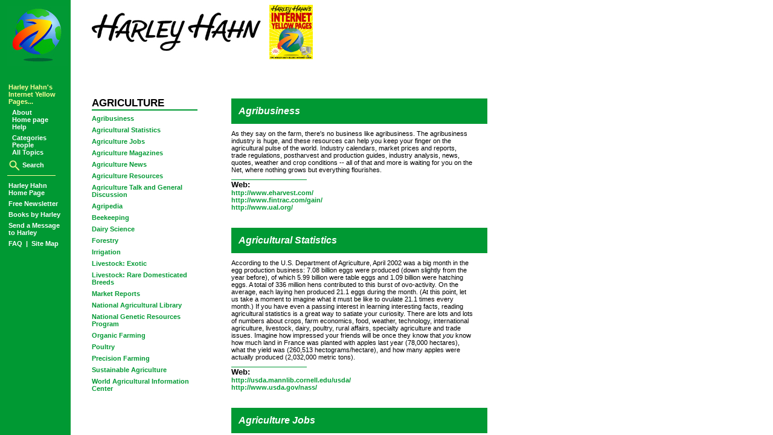

--- FILE ---
content_type: text/html; charset=UTF-8
request_url: https://www.harley.com/yp/categories/agriculture/index.html
body_size: 1426
content:
<!doctype html>

<!-- Harley Hahn's Web Site -->
<!-- Copyright 2023, Harley Hahn -->

<!-- Harley Hahn's Internet Yellow Pages: items file -->
<!-- Sunday, July 24, 2005 2:55:14 PM -->

<!-- Agriculture -->
  <html>

<!-- Head -->
  <head>
    
<!-- Includes: Harley Hahn Web site tracking via Google Analytics -->
<!-- Tuesday, July 04, 2023 12:22 PM -->
  <script async src="https://www.googletagmanager.com/gtag/js?id=G-PDP83MZ7VX"></script>
  <script>
    window.dataLayer = window.dataLayer || [];
    function gtag(){dataLayer.push(arguments);}
    gtag('js', new Date());
    gtag('config', 'G-PDP83MZ7VX');
  </script>
    <title>Harley Hahn's Internet Yellow Pages</title>
  </head>

<!-- Category screen frames-->
  <frameset cols="140,*" border="0" frameborder="no">
    <frame name="left" marginheight="10" marginwidth="12" src="../../left.html" />
    <frameset rows="150,*" border="0" frameborder="no">
      <frame name="top" marginheight="8" marginwidth="12" src="../../top.html" />
      <frameset cols="220,*" border="5" frameborder="no">
        <frame name="titles" src="./titles.html" marginheight="10" marginwidth="12" scrolling="auto" />
        <frame name="items" src="./items.html" marginheight="10" marginwidth="20" scrolling="auto" />
      </frameset>
    </frameset>
  </frameset>

<!-- End of page -->
  </html>

<!-- Harley Hahn's Web Site -->
<!-- Copyright 2005, Harley Hahn -->


--- FILE ---
content_type: text/html; charset=UTF-8
request_url: https://www.harley.com/yp/left.html
body_size: 4492
content:
<!doctype html>

<!-- Harley Hahn's Web Site -->
<!-- Copyright 2010, Harley Hahn -->

<!-- Harley Hahn's Internet Yellow Pages: category screen, left frame -->
<!-- Sunday, June 20, 2010 12:00 PM -->
  <html>

<!-- Head -->
  <head>
    
<!-- Includes: Harley Hahn Web site tracking via Google Analytics -->
<!-- Tuesday, July 04, 2023 12:22 PM -->
  <script async src="https://www.googletagmanager.com/gtag/js?id=G-PDP83MZ7VX"></script>
  <script>
    window.dataLayer = window.dataLayer || [];
    function gtag(){dataLayer.push(arguments);}
    gtag('js', new Date());
    gtag('config', 'G-PDP83MZ7VX');
  </script>
    <title>Harley Hahn's Internet Yellow Pages</title>
    <link href="https://www.harley.com/stylesheets/yp.css" rel="stylesheet" type="text/css" />
  </head>

<!-- Start of body -->
  <body>

<!-- Display the Unisphere -->
  <table class="banner"
    border="0"
    cellspacing="0"
    cellpadding="0"
    width="100">
    <tr>
      <td>
        <a href="https://www.harley.com/sitemap.html" target="_top">
          <img src="https://www.harley.com/global-images/banner-sphere.jpg"
            border="0"
            height="100"
            width="100" /></a>
      </td>
    </tr>
  </table>

<!-- Navigation shortcuts -->
  <!-- YP Navigation shortcuts -->
<!-- Last update: Friday, July 05, 2024 3:14 PM -->

<!-- Harley Hahn's Internet Yellow Pages shortcuts -->

  <p class="margin-description-text" style="margin-top: 24px">
      Harley Hahn's<br />Internet Yellow<br />Pages...
  </p>

  <p class="margin-shortcut-text">
    <span class="margin-link-indented">
      <a href="https://www.harley.com/yp/about.html" style="color: white" target="_top">
        About</a>
    </span>
    <br />
    <span class="margin-link-indented">
      <a href="https://www.harley.com/yp/home.html" style="color: white" target="_top">
        Home page</a>
    </span>
    <br />
    <span class="margin-link-indented">
      <a href="https://www.harley.com/yp/help.html" style="color: white" target="_top">
        Help</a>
    </span>
  </p>

  <p class="margin-shortcut-text">
    <span class="margin-link-indented">
      <a href="https://www.harley.com/yp/categories.html" style="color: white" target="_top">
        Categories</a>
    </span>
    <br />
    <span class="margin-link-indented">
      <a href="https://www.harley.com/yp/people.html" style="color: white" target="_top">
        People</a>
    </span>
    <br />
    <span class="margin-link-indented">
      <a href="https://www.harley.com/yp/topics.html" style="color: white" target="_top">
        All Topics</a>
    </span>
    <br />
  </p>

<!-- Search -->
  <p class="margin-shortcut-text" style="vertical-align: middle">
    <a class="margin-shortcut-link" style="color: white" target="_top"
      href="https://www.harley.com/yp/search.html">
        <img src="https://www.harley.com/yp/images/search-icon.png" height border="0" height="20" width="20" style="vertical-align:middle;" />
         Search
      </a>
  </p>

  <hr class="margin-divider" />

<!-- Harley Hahn Home Page -->
  <p class="margin-shortcut-text">
    <a class="margin-shortcut-link" style="color: white" target="_top"
      href="https://www.harley.com/">
      Harley Hahn<br />Home Page</a>
  </p>

<!-- Newsletter -->
  <p class="margin-shortcut-text">
    <a class="margin-shortcut-link" style="color: white" target="_top"
      href="https://www.harley.com/newsletter/signup.html">
      Free Newsletter
      </a>
  </p>

<!-- Books -->
  <p class="margin-shortcut-text">
    <a class="margin-shortcut-link" style="color: white" target="_top"
      href="https://www.harley.com/books/index.html">
      Books by Harley
      </a>
  </p>

<!-- Send a message to Harley -->
  <p class="margin-shortcut-text">
    <a class="margin-shortcut-link" style="color: white" target="_top"
      href="https://www.harley.com/send-message/index.html">
      Send a Message<br />to Harley
      </a>
  </p>

<!-- Site map / FAQ -->
  <p class="margin-shortcut-text">
    <a class="margin-shortcut-link" style="color: white" target="_top"
      href="https://www.harley.com/faq/index.html">
      FAQ
      </a>
    &nbsp;|&nbsp;
    <a class="margin-shortcut-link" style="color: white" target="_top"
      href="https://www.harley.com/sitemap.html">
      Site Map
      </a>
  </p>


<!-- End of body -->
  </body>

<!-- End of page -->
  </html>

<!-- Harley Hahn's Web Site -->
<!-- Copyright 2010, Harley Hahn -->


--- FILE ---
content_type: text/html; charset=UTF-8
request_url: https://www.harley.com/yp/top.html
body_size: 1682
content:
<!doctype html>

<!-- Harley Hahn's Web Site -->
<!-- Copyright 2024, Harley Hahn -->

<!-- Harley Hahn's Internet Yellow Pages: category screen, top frame -->
<!-- Wednesday, July 03, 2024 11:35 PM -->
  <html>

<!-- Head -->
  <head>
    
<!-- Includes: Harley Hahn Web site tracking via Google Analytics -->
<!-- Tuesday, July 04, 2023 12:22 PM -->
  <script async src="https://www.googletagmanager.com/gtag/js?id=G-PDP83MZ7VX"></script>
  <script>
    window.dataLayer = window.dataLayer || [];
    function gtag(){dataLayer.push(arguments);}
    gtag('js', new Date());
    gtag('config', 'G-PDP83MZ7VX');
  </script>
    <title>Harley Hahn's Internet Yellow Pages</title>
    <link href="https://www.harley.com/stylesheets/yp-top.css" rel="stylesheet" type="text/css" />
  </head>

<!-- Start of body -->
  <body>

<!-- Signature + cover -->
  <table class="banner"
    border="0"
    cellspacing="0"
    cellpadding="0">
    <tr>
      <td align="center">
        <a class="image" href="https://www.harley.com/" target="_top">
          <img class="banner-signature"
            src="https://www.harley.com/global-images/banner-sig.jpg"
            border="0"
            height="63"
            width="280" /></a>
      </td>
      <td align="center" width="100">
        <a class="image" href="https://www.harley.com/yp/home.html" target="_top">
          <img src="https://www.harley.com/books/images/ypgeneric.gif"
            border="0"
            height="90"
            width="72" /></a>
      </td>
    </tr>
  </table>

<!-- End of body -->
  </body>

<!-- End of page -->
  </html>

<!-- Harley Hahn's Web Site -->
<!-- Copyright 2025, Harley Hahn -->


--- FILE ---
content_type: text/html; charset=UTF-8
request_url: https://www.harley.com/yp/categories/agriculture/titles.html
body_size: 3484
content:
<!doctype html>

<!-- Harley Hahn's Web Site -->
<!-- Copyright 2023, Harley Hahn -->

<!-- Harley Hahn's Internet Yellow Pages: titles file -->
<!-- Sunday, July 24, 2005 2:55:14 PM -->

<!-- Agriculture -->
  <html>

<!-- Head -->
  <head>
    
<!-- Includes: Harley Hahn Web site tracking via Google Analytics -->
<!-- Tuesday, July 04, 2023 12:22 PM -->
  <script async src="https://www.googletagmanager.com/gtag/js?id=G-PDP83MZ7VX"></script>
  <script>
    window.dataLayer = window.dataLayer || [];
    function gtag(){dataLayer.push(arguments);}
    gtag('js', new Date());
    gtag('config', 'G-PDP83MZ7VX');
  </script>
    <title>Agriculture</title>
    <link href="https://www.harley.com/stylesheets/yp-titles.css" rel="stylesheet" type="text/css" />
  </head>
  <script language="javascript">
  <!--
  if (top == self) self.location.href = "index.html";
  // -->
  </script>

<!-- Start of body -->
  <body>

<!-- Category name -->
  <p class="category-name">
    AGRICULTURE
  </p>
  <hr class="divider" />

<!-- Ad: Google -->
  
<!-- Titles -->
  <p class="title"><a href="items.html#AGRIBUSINESS" target="items">Agribusiness</a></p>
  <p class="title"><a href="items.html#AGRICULTURALSTATISTICS" target="items">Agricultural Statistics</a></p>
  <p class="title"><a href="items.html#AGRICULTUREJOBS" target="items">Agriculture Jobs</a></p>
  <p class="title"><a href="items.html#AGRICULTUREMAGAZINES" target="items">Agriculture Magazines</a></p>
  <p class="title"><a href="items.html#AGRICULTURENEWS" target="items">Agriculture News</a></p>
  <p class="title"><a href="items.html#AGRICULTURERESOURCES" target="items">Agriculture Resources</a></p>
  <p class="title"><a href="items.html#AGRICULTURETALKANDGENERALDISCUSSION" target="items">Agriculture Talk and General Discussion</a></p>
  <p class="title"><a href="items.html#AGRIPEDIA" target="items">Agripedia</a></p>
  <p class="title"><a href="items.html#BEEKEEPING" target="items">Beekeeping</a></p>
  <p class="title"><a href="items.html#DAIRYSCIENCE" target="items">Dairy Science</a></p>
  <p class="title"><a href="items.html#FORESTRY" target="items">Forestry</a></p>
  <p class="title"><a href="items.html#IRRIGATION" target="items">Irrigation</a></p>
  <p class="title"><a href="items.html#LIVESTOCKEXOTIC" target="items">Livestock: Exotic</a></p>
  <p class="title"><a href="items.html#LIVESTOCKRAREDOMESTICATEDBREEDS" target="items">Livestock: Rare Domesticated Breeds</a></p>
  <p class="title"><a href="items.html#MARKETREPORTS" target="items">Market Reports</a></p>
  <p class="title"><a href="items.html#NATIONALAGRICULTURALLIBRARY" target="items">National Agricultural Library</a></p>
  <p class="title"><a href="items.html#NATIONALGENETICRESOURCESPROGRAM" target="items">National Genetic Resources Program</a></p>
  <p class="title"><a href="items.html#ORGANICFARMING" target="items">Organic Farming</a></p>
  <p class="title"><a href="items.html#POULTRY" target="items">Poultry</a></p>
  <p class="title"><a href="items.html#PRECISIONFARMING" target="items">Precision Farming</a></p>
  <p class="title"><a href="items.html#SUSTAINABLEAGRICULTURE" target="items">Sustainable Agriculture</a></p>
  <p class="title"><a href="items.html#WORLDAGRICULTURALINFORMATIONCENTER" target="items">World Agricultural Information Center</a></p>

<!-- Ad: Google -->
  
<!-- End of body -->
  </body>

<!-- End of page -->
  </html>

<!-- Harley Hahn's Web Site -->
<!-- Copyright 2005, Harley Hahn -->



--- FILE ---
content_type: text/html; charset=UTF-8
request_url: https://www.harley.com/yp/categories/agriculture/items.html
body_size: 39898
content:
<!doctype html>

<!-- Harley Hahn's Web Site -->
<!-- Copyright 2023, Harley Hahn -->

<!-- Harley Hahn's Internet Yellow Pages: items file -->
<!-- Sunday, July 24, 2005 2:55:14 PM -->

<!-- Agriculture -->
  <html>

<!-- Head -->
  <head>
    
<!-- Includes: Harley Hahn Web site tracking via Google Analytics -->
<!-- Tuesday, July 04, 2023 12:22 PM -->
  <script async src="https://www.googletagmanager.com/gtag/js?id=G-PDP83MZ7VX"></script>
  <script>
    window.dataLayer = window.dataLayer || [];
    function gtag(){dataLayer.push(arguments);}
    gtag('js', new Date());
    gtag('config', 'G-PDP83MZ7VX');
  </script>
    <title>Agriculture</title>
    <link href="https://www.harley.com/stylesheets/yp-items.css" rel="stylesheet" type="text/css" />
  </head>

  <script language="javascript">
  <!--
  if (top == self) self.location.href = "index.html";
  // -->
  </script>
<!-- Start of body -->
  <body>

<!-- Start of table to hold information (left column) and ads (right column) -->
  <table border="0">
  <tr>

<!-- Start of left column of table: Content -->
  <td valign="top" width="350">

<!-- ============================================ -->

<!-- Start of item: Agribusiness -->
  <a name="AGRIBUSINESS"></a>

<!-- Title -->
  <p class="item-title">
    Agribusiness
  </p>

<!-- Description -->
  <p class="item-description">
    As they say on the farm, there's no business like agribusiness. The agribusiness industry is huge, and these resources can help you keep your finger on the agricultural pulse of the world. Industry calendars, market prices and reports, trade regulations, postharvest and production guides, industry analysis, news, quotes, weather and crop conditions -- all of that and more is waiting for you on the Net, where nothing grows but everything flourishes.
  </p>
  <hr class="divider1" />

<!-- Resources: Web -->
  <p class="item-resource-type">
    Web:
  </p>
  <p class="item-resource-address">
  <nobr>
    <a href="http://www.eharvest.com/" target="_top">http://www.eharvest.com/</a><br />
    <a href="http://www.fintrac.com/gain/" target="_top">http://www.fintrac.com/gain/</a><br />
    <a href="http://www.ual.org/" target="_top">http://www.ual.org/</a><br />
  </nobr>
  </p>

<!-- End of item: Agribusiness -->
  <hr class="divider2" />

<!-- ============================================ -->

<!-- Start of item: Agricultural Statistics -->
  <a name="AGRICULTURALSTATISTICS"></a>

<!-- Title -->
  <p class="item-title">
    Agricultural Statistics
  </p>

<!-- Description -->
  <p class="item-description">
    According to the U.S. Department of Agriculture, April 2002 was a big month in the egg production business: 7.08 billion eggs were produced (down slightly from the year before), of which 5.99 billion were table eggs and 1.09 billion were hatching eggs. A total of 336 million hens contributed to this burst of ovo-activity. On the average, each laying hen produced 21.1 eggs during the month. (At this point, let us take a moment to imagine what it must be like to ovulate 21.1 times every month.) If you have even a passing interest in learning interesting facts, reading agricultural statistics is a great way to satiate your curiosity. There are lots and lots of numbers about crops, farm economics, food, weather, technology, international agriculture, livestock, dairy, poultry, rural affairs, specialty agriculture and trade issues. Imagine how impressed your friends will be once they know that <i>you</i> know how much land in France was planted with apples last year (78,000 hectares), what the yield was (260,513 hectograms/hectare), and how many apples were actually produced (2,032,000 metric tons).
  </p>
  <hr class="divider1" />

<!-- Resources: Web -->
  <p class="item-resource-type">
    Web:
  </p>
  <p class="item-resource-address">
  <nobr>
    <a href="http://usda.mannlib.cornell.edu/usda/" target="_top">http://usda.mannlib.cornell.edu/usda/</a><br />
    <a href="http://www.usda.gov/nass/" target="_top">http://www.usda.gov/nass/</a><br />
  </nobr>
  </p>

<!-- End of item: Agricultural Statistics -->
  <hr class="divider2" />

<!-- ============================================ -->

<!-- Start of item: Agriculture Jobs -->
  <a name="AGRICULTUREJOBS"></a>

<!-- Title -->
  <p class="item-title">
    Agriculture Jobs
  </p>

<!-- Description -->
  <p class="item-description">
    The world of agriculture is vast, with literally hundreds of different types of jobs. If you are looking for work, here are some resources to help you. You'll find information regarding professional-level job opportunities in many different areas, including agricultural production, business and research. (It's not generally known, but Mr. Greenjeans used the Net to get his job with Captain Kangaroo.)
  </p>
  <hr class="divider1" />

<!-- Resources: Web -->
  <p class="item-resource-type">
    Web:
  </p>
  <p class="item-resource-address">
  <nobr>
    <a href="http://www.eharvest.com/careers/" target="_top">http://www.eharvest.com/careers/</a><br />
    <a href="http://www.nationjob.com/ag" target="_top">http://www.nationjob.com/ag</a><br />
  </nobr>
  </p>

<!-- End of item: Agriculture Jobs -->
  <hr class="divider2" />

<!-- ============================================ -->

<!-- Start of item: Agriculture Magazines -->
  <a name="AGRICULTUREMAGAZINES"></a>

<!-- Title -->
  <p class="item-title">
    Agriculture Magazines
  </p>

<!-- Description -->
  <p class="item-description">
    These days, people think you have to go skydiving, bungee jumping, ice climbing or fire walking to get a thrill. How wrong can they be? On the Net, I can get a rush any time I want. Check out the agricultural magazines on the Net and you will see what I mean. There are several different agriculture magazines for your perusal. You can read articles from journals like Hogs Today, Beef Today, Dairy Today, Farm Journal, Top Producer and Progressive Farmer. If you don't want to just read, you can hang with other agricultural thrill-seekers in chat rooms.
  </p>
  <hr class="divider1" />

<!-- Resources: Web -->
  <p class="item-resource-type">
    Web:
  </p>
  <p class="item-resource-address">
  <nobr>
    <a href="http://www.agweb.com/" target="_top">http://www.agweb.com/</a><br />
    <a href="http://www.ars.usda.gov/is/ar/" target="_top">http://www.ars.usda.gov/is/ar/</a><br />
    <a href="http://www.progressivefarmer.com/" target="_top">http://www.progressivefarmer.com/</a><br />
  </nobr>
  </p>

<!-- End of item: Agriculture Magazines -->
  <hr class="divider2" />

<!-- ============================================ -->

<!-- Start of item: Agriculture News -->
  <a name="AGRICULTURENEWS"></a>

<!-- Title -->
  <p class="item-title">
    Agriculture News
  </p>

<!-- Description -->
  <p class="item-description">
    The basic goal of agriculture has always been the same: to turn natural resources (land, water and sunlight) into food and other useful products. In pursuit of this goal, modern agriculture has evolved into an amalgam of science, technology, business and politics, all of which make for a great deal of agricultural news every day. In fact, something important is probably happening right now. My advice is don't even finish this paragraph. Check the news right away.
  </p>
  <hr class="divider1" />

<!-- Resources: Web -->
  <p class="item-resource-type">
    Web:
  </p>
  <p class="item-resource-address">
  <nobr>
    <a href="http://agnews.tamu.edu/" target="_top">http://agnews.tamu.edu/</a><br />
    <a href="http://www.agriculturelaw.com/" target="_top">http://www.agriculturelaw.com/</a><br />
    <a href="http://www.agricultureworld.net/" target="_top">http://www.agricultureworld.net/</a><br />
    <a href="http://www.ars.usda.gov/is/pr/" target="_top">http://www.ars.usda.gov/is/pr/</a><br />
  </nobr>
  </p>

<!-- Resources: Mailing Lists -->
  <p class="item-resource-type">
    Listserv Mailing List:<br />
  </p>
  <p class="item-resource-address">
  <nobr>
    List Name: agnmore<br />
    Subscribe To: <a href="mailto:listserv@listserv.tamu.edu">listserv@listserv.tamu.edu</a><br />
  </nobr>
  </p>

<!-- End of item: Agriculture News -->
  <hr class="divider2" />

<!-- ============================================ -->

<!-- Start of item: Agriculture Resources -->
  <a name="AGRICULTURERESOURCES"></a>

<!-- Title -->
  <p class="item-title">
    Agriculture Resources
  </p>

<!-- Description -->
  <p class="item-description">
    Agriculture is the art, science and business of producing crops and livestock. Agriculture, in some form or another, is as old as human history. Indeed, it was the development of farming techniques that allowed early humans to form stable settlements and begin to develop culturally. Modern agriculture is a vast area of activity. In the United States, agriculture accounts for about one sixth of the national economic output. Within the science of agriculture, the main branches of study are agronomy (soil management, field crops), horticulture (fruits, vegetables, ornamental plants), entomology (insects), animal husbandry (care and breeding of domestic animals), and dairying (milk production).
  </p>
  <hr class="divider1" />

<!-- Resources: Web -->
  <p class="item-resource-type">
    Web:
  </p>
  <p class="item-resource-address">
  <nobr>
    <a href="http://cipm.ncsu.edu/agvl/" target="_top">http://cipm.ncsu.edu/agvl/</a><br />
    <a href="http://www.agnic.org/" target="_top">http://www.agnic.org/</a><br />
    <a href="http://www.agriscape.com/" target="_top">http://www.agriscape.com/</a><br />
    <a href="http://www.agrisurf.com/" target="_top">http://www.agrisurf.com/</a><br />
    <a href="http://www.joefarmer.com/" target="_top">http://www.joefarmer.com/</a><br />
  </nobr>
  </p>

<!-- End of item: Agriculture Resources -->
  <hr class="divider2" />

<!-- ============================================ -->

<!-- Start of item: Agriculture Talk and General Discussion -->
  <a name="AGRICULTURETALKANDGENERALDISCUSSION"></a>

<!-- Title -->
  <p class="item-title">
    Agriculture Talk and General Discussion
  </p>

<!-- Description -->
  <p class="item-description">
    It has been a long time since farmers were isolated tillers of the soil, living alone and working from dawn to dusk with little contact with the outside world. Today's modern farmer is as likely to have an Internet connection as a tractor. If you are a farmer or have an interest in agriculture, join the discussion, and stay in touch with your neighbors all over the world.
  </p>
  <hr class="divider1" />

<!-- Resources: Web -->
  <p class="item-resource-type">
    Web:
  </p>
  <p class="item-resource-address">
  <nobr>
    <a href="http://talk.agriculture.com/" target="_top">http://talk.agriculture.com/</a><br />
  </nobr>
  </p>

<!-- Resources: Usenet -->
  <p class="item-resource-type">
    Usenet:
  </p>
  <p class="item-resource-address">
  <nobr>
    <a href="http://groups.google.com/groups?q=alt.agriculture" target="_top">
      <span class="item-resource-usenet-google">Google</span></a>
    <a href="news:alt.agriculture" target="_top">
      <span class="item-resource-usenet-newsreader">Newsreader</span></a>
    alt.agriculture
  <br />
    <a href="http://groups.google.com/groups?q=alt.agriculture.beef" target="_top">
      <span class="item-resource-usenet-google">Google</span></a>
    <a href="news:alt.agriculture.beef" target="_top">
      <span class="item-resource-usenet-newsreader">Newsreader</span></a>
    alt.agriculture.beef
  <br />
    <a href="http://groups.google.com/groups?q=alt.agriculture.commodities" target="_top">
      <span class="item-resource-usenet-google">Google</span></a>
    <a href="news:alt.agriculture.commodities" target="_top">
      <span class="item-resource-usenet-newsreader">Newsreader</span></a>
    alt.agriculture.commodities
  <br />
    <a href="http://groups.google.com/groups?q=alt.agriculture.fruit" target="_top">
      <span class="item-resource-usenet-google">Google</span></a>
    <a href="news:alt.agriculture.fruit" target="_top">
      <span class="item-resource-usenet-newsreader">Newsreader</span></a>
    alt.agriculture.fruit
  <br />
    <a href="http://groups.google.com/groups?q=alt.agriculture.misc" target="_top">
      <span class="item-resource-usenet-google">Google</span></a>
    <a href="news:alt.agriculture.misc" target="_top">
      <span class="item-resource-usenet-newsreader">Newsreader</span></a>
    alt.agriculture.misc
  <br />
    <a href="http://groups.google.com/groups?q=alt.agriculture.technology" target="_top">
      <span class="item-resource-usenet-google">Google</span></a>
    <a href="news:alt.agriculture.technology" target="_top">
      <span class="item-resource-usenet-newsreader">Newsreader</span></a>
    alt.agriculture.technology
  <br />
    <a href="http://groups.google.com/groups?q=sci.agriculture" target="_top">
      <span class="item-resource-usenet-google">Google</span></a>
    <a href="news:sci.agriculture" target="_top">
      <span class="item-resource-usenet-newsreader">Newsreader</span></a>
    sci.agriculture
  <br />
    <a href="http://groups.google.com/groups?q=sci.agriculture.fruit" target="_top">
      <span class="item-resource-usenet-google">Google</span></a>
    <a href="news:sci.agriculture.fruit" target="_top">
      <span class="item-resource-usenet-newsreader">Newsreader</span></a>
    sci.agriculture.fruit
  <br />
  </nobr>
  </p>

<!-- Resources: Mailing Lists -->
  <p class="item-resource-type">
    Listserv Mailing List:<br />
  </p>
  <p class="item-resource-address">
  <nobr>
    List Name: agric-l<br />
    Subscribe To: <a href="mailto:listserv@listserv.uga.edu">listserv@listserv.uga.edu</a><br />
  </nobr>
  </p>

<!-- End of item: Agriculture Talk and General Discussion -->
  <hr class="divider2" />

<!-- ============================================ -->

<!-- Start of item: Agripedia -->
  <a name="AGRIPEDIA"></a>

<!-- Title -->
  <p class="item-title">
    Agripedia
  </p>

<!-- Description -->
  <p class="item-description">
    Agripedia is a well-designed encyclopedia of agriculture maintained by the University of Kentucky's College of Agriculture. The site is oriented toward learning, so if you are an agriculture student, you will find the resources particularly useful. The reference material is comprehensive, including many well-organized links to resources around the Net. If you have any interest at all in agriculture, you will want to know about this site. (Actually, the only word I couldn't find in the large glossary was "dell". It seems as if the U. of Kentucky College of Agriculture still has a lot to learn about The Farmer in the Dell.)
  </p>
  <hr class="divider1" />

<!-- Resources: Web -->
  <p class="item-resource-type">
    Web:
  </p>
  <p class="item-resource-address">
  <nobr>
    <a href="http://www.ca.uky.edu/agripedia/" target="_top">http://www.ca.uky.edu/agripedia/</a><br />
  </nobr>
  </p>

<!-- End of item: Agripedia -->
  <hr class="divider2" />

<!-- ============================================ -->

<!-- Start of item: Beekeeping -->
  <a name="BEEKEEPING"></a>

<!-- Title -->
  <p class="item-title">
    Beekeeping
  </p>

<!-- Description -->
  <p class="item-description">
    The other day, I was walking down the street, humming a little tune and enjoying a honey sandwich wrapped in wax paper, when I ran into a winged, hairy-bodied, stinging insect of the superfamily Apoidea in the order Hymenoptera -- that is to say, a bee. Hello, Ms. Bee, I said, I notice you have a dense coat of feathery hairs on your head and thorax, as well as enlarged hind feet. You betcha, Harley, she said. I use my feathery coat and my enlarged hind feet to gather pollen which I deposit in one place or another in an agriculturally useful manner as I cruise for nectar, which I convert to honey within my digestive tract. You look busy, I said. Tell me about it, she replied. I not only gather nectar and make honey, I mix the pollen with water to make special bee-bread for the youngsters (that is to say, the larvae), and I help take care of the queen and protect the hive. I looked at her closely. You also look tired, I observed. She sighed. You are correct; there is no rest for me. Every time I try to take a moment to relax, I have to get up and perform a complex patterned dance in order to communicate the location of a pollen source to some dumbcluck who is too dense to find it on her own. However, she said, I have a job to do. I am a honeybee (and I could see her multifaceted eyes light up with pride) and I am cultivated not only for my honey and my contribution to pollen distribution, but for my ability to make wax. And now, she said, with a little wave of her head, I have to go. As you can see, I am as busy as a writer.
  </p>
  <hr class="divider1" />

<!-- Resources: Web -->
  <p class="item-resource-type">
    Web:
  </p>
  <p class="item-resource-address">
  <nobr>
    <a href="http://ourworld.compuserve.com/homepages/beekeeping/weblinks.htm" target="_top">http://ourworld.compuserve.com/homepages/beekeeping/web...</a><br />
    <a href="http://www.beekeeping.com/index_us.htm" target="_top">http://www.beekeeping.com/index_us.htm</a><br />
    <a href="http://www.gobeekeeping.com/" target="_top">http://www.gobeekeeping.com/</a><br />
    <a href="http://www.honeybee.com/" target="_top">http://www.honeybee.com/</a><br />
    <a href="http://www.ibiblio.org/bees/" target="_top">http://www.ibiblio.org/bees/</a><br />
  </nobr>
  </p>

<!-- Resources: Usenet -->
  <p class="item-resource-type">
    Usenet:
  </p>
  <p class="item-resource-address">
  <nobr>
    <a href="http://groups.google.com/groups?q=alt.hobbies.beekeeping" target="_top">
      <span class="item-resource-usenet-google">Google</span></a>
    <a href="news:alt.hobbies.beekeeping" target="_top">
      <span class="item-resource-usenet-newsreader">Newsreader</span></a>
    alt.hobbies.beekeeping
  <br />
    <a href="http://groups.google.com/groups?q=sci.agriculture.beekeeping" target="_top">
      <span class="item-resource-usenet-google">Google</span></a>
    <a href="news:sci.agriculture.beekeeping" target="_top">
      <span class="item-resource-usenet-newsreader">Newsreader</span></a>
    sci.agriculture.beekeeping
  <br />
  </nobr>
  </p>

<!-- Resources: Mailing Lists -->
  <p class="item-resource-type">
    Listserv Mailing List:<br />
  </p>
  <p class="item-resource-address">
  <nobr>
    List Name: apis-l<br />
    Subscribe To: <a href="mailto:listserv@lists.ufl.edu">listserv@lists.ufl.edu</a><br />
  </nobr>
  </p>
  <p class="item-resource-type">
    Listserv Mailing List:<br />
  </p>
  <p class="item-resource-address">
  <nobr>
    List Name: bee-l<br />
    Subscribe To: <a href="mailto:listserv@listserv.albany.edu">listserv@listserv.albany.edu</a><br />
  </nobr>
  </p>

<!-- End of item: Beekeeping -->
  <hr class="divider2" />

<!-- ============================================ -->

<!-- Start of item: Dairy Science -->
  <a name="DAIRYSCIENCE"></a>

<!-- Title -->
  <p class="item-title">
    Dairy Science
  </p>

<!-- Description -->
  <p class="item-description">
    There is no other farm animal whose output reflects the quality of forage as much as a lactating dairy cow. Even high-quality alfalfa does not supply enough digestible dry matter: you still have to use some type of grain and protein supplement. When you come right down to it, if you want top milk production, there is no substitute for young, bright-green alfalfa. Can't you just smell that pleasant freshly-cut-grass aroma without a hint of mustiness? (I'm getting hungry just thinking about it.) Check the Net, where you can milk the dairy science resources for all they are worth.
  </p>
  <hr class="divider1" />

<!-- Resources: Web -->
  <p class="item-resource-type">
    Web:
  </p>
  <p class="item-resource-address">
  <nobr>
    <a href="http://www.dairynetwork.com/" target="_top">http://www.dairynetwork.com/</a><br />
    <a href="http://www.foodsci.uoguelph.ca/dairyedu/home.html" target="_top">http://www.foodsci.uoguelph.ca/dairyedu/home.html</a><br />
  </nobr>
  </p>

<!-- Resources: Mailing Lists -->
  <p class="item-resource-type">
    Listserv Mailing List:<br />
  </p>
  <p class="item-resource-address">
  <nobr>
    List Name: dairy-l<br />
    Subscribe To: <a href="mailto:listserv@listserv.umd.edu">listserv@listserv.umd.edu</a><br />
  </nobr>
  </p>

<!-- End of item: Dairy Science -->
  <hr class="divider2" />

<!-- ============================================ -->

<!-- Start of item: Forestry -->
  <a name="FORESTRY"></a>

<!-- Title -->
  <p class="item-title">
    Forestry
  </p>

<!-- Description -->
  <p class="item-description">
    The only thing bad about the forest is that there's no good waves to surf. Other than that, I really like the forest. Except for the bugs. But other than that, I like the forest. Except for the snakes, I mean. Other than that, I really do like the forest. If you are a big fan of forestry like I am, you have to check out the forestry resources on the Net. You can find software, databases, lists of conferences, mailing lists, research papers, journals, and links to other forestry stuff. And you don't even need any insect repellent.
  </p>
  <hr class="divider1" />

<!-- Resources: Web -->
  <p class="item-resource-type">
    Web:
  </p>
  <p class="item-resource-address">
  <nobr>
    <a href="http://www.fs.fed.us/" target="_top">http://www.fs.fed.us/</a><br />
    <a href="http://www.metla.fi/info/vlib/Forestry/" target="_top">http://www.metla.fi/info/vlib/Forestry/</a><br />
    <a href="http://www.stateforesters.org/" target="_top">http://www.stateforesters.org/</a><br />
  </nobr>
  </p>

<!-- Resources: Usenet -->
  <p class="item-resource-type">
    Usenet:
  </p>
  <p class="item-resource-address">
  <nobr>
    <a href="http://groups.google.com/groups?q=alt.forestry" target="_top">
      <span class="item-resource-usenet-google">Google</span></a>
    <a href="news:alt.forestry" target="_top">
      <span class="item-resource-usenet-newsreader">Newsreader</span></a>
    alt.forestry
  <br />
  </nobr>
  </p>

<!-- End of item: Forestry -->
  <hr class="divider2" />

<!-- ============================================ -->

<!-- Start of item: Irrigation -->
  <a name="IRRIGATION"></a>

<!-- Title -->
  <p class="item-title">
    Irrigation
  </p>

<!-- Description -->
  <p class="item-description">
    Irrigation -- the artificial watering of agricultural land -- has been used for centuries. Irrigation is crucial to agriculture, and modern irrigation practices can be complex. Simply put, the idea is to use the techniques of hydraulic modeling, drainage, salinity control and drought management to get enough water in the right place at the right times, without causing waterlogging (soil saturation) or salinization (excessive accumulation of salts). At the same time, there are other concerns: water rights, the overall water supply, environmental issues -- such as endangered species -- and politics. (Boy, just thinking about all that makes me thirsty.)
  </p>
  <hr class="divider1" />

<!-- Resources: Web -->
  <p class="item-resource-type">
    Web:
  </p>
  <p class="item-resource-address">
  <nobr>
    <a href="http://www.greenmediaonline.com/li/" target="_top">http://www.greenmediaonline.com/li/</a><br />
    <a href="http://www.igin.com/Irrigation/" target="_top">http://www.igin.com/Irrigation/</a><br />
  </nobr>
  </p>

<!-- Resources: Mailing Lists -->
  <p class="item-resource-type">
    Listserv Mailing List:<br />
  </p>
  <p class="item-resource-address">
  <nobr>
    List Name: irrigation-l<br />
    Subscribe To: <a href="mailto:listserv@listserv.dfn.de">listserv@listserv.dfn.de</a><br />
  </nobr>
  </p>

<!-- End of item: Irrigation -->
  <hr class="divider2" />

<!-- ============================================ -->

<!-- Start of item: Livestock: Exotic -->
  <a name="LIVESTOCKEXOTIC"></a>

<!-- Title -->
  <p class="item-title">
    Livestock: Exotic
  </p>

<!-- Description -->
  <p class="item-description">
    We are all familiar with traditional farm animals, such as horses, cows, pigs and chickens. But where are the camels, the exotic poultry, the antelopes, the bison and the ratites? Not to mention chinchillas, minks, boer goats, miniature horses, alpacas, deer and tropical birds? On the Net, of course. (Ratites, by the way, are flightless birds, such as emus, ostriches and rheas.)
  </p>
  <hr class="divider1" />

<!-- Resources: Web -->
  <p class="item-resource-type">
    Web:
  </p>
  <p class="item-resource-address">
  <nobr>
    <a href="http://www.animalsexoticandsmall.com/" target="_top">http://www.animalsexoticandsmall.com/</a><br />
    <a href="http://www.pacificnet.net/~jmcnary/species.html" target="_top">http://www.pacificnet.net/~jmcnary/species.html</a><br />
  </nobr>
  </p>

<!-- Resources: Usenet -->
  <p class="item-resource-type">
    Usenet:
  </p>
  <p class="item-resource-address">
  <nobr>
    <a href="http://groups.google.com/groups?q=alt.chinchilla" target="_top">
      <span class="item-resource-usenet-google">Google</span></a>
    <a href="news:alt.chinchilla" target="_top">
      <span class="item-resource-usenet-newsreader">Newsreader</span></a>
    alt.chinchilla
  <br />
  </nobr>
  </p>

<!-- End of item: Livestock: Exotic -->
  <hr class="divider2" />

<!-- ============================================ -->

<!-- Start of item: Livestock: Rare Domesticated Breeds -->
  <a name="LIVESTOCKRAREDOMESTICATEDBREEDS"></a>

<!-- Title -->
  <p class="item-title">
    Livestock: Rare Domesticated Breeds
  </p>

<!-- Description -->
  <p class="item-description">
    Of all the treasures of youth, one that I miss the most is my grandmother's chicken soup. Nothing like it exists today, and one of the reasons is that you can't get chickens that taste as good as they used to. (If you are under 40, ask an old person how real chicken used to taste.) Too many domesticated breeds are in danger of disappearing because the food industry, for the sake of efficiency, relies on just a few specialized breeds. However, there are people who concern themselves with preserving traditional livestock breeds. One day we will praise them.
  </p>
  <hr class="divider1" />

<!-- Resources: Web -->
  <p class="item-resource-type">
    Web:
  </p>
  <p class="item-resource-address">
  <nobr>
    <a href="http://www.albc-usa.org/" target="_top">http://www.albc-usa.org/</a><br />
    <a href="http://www.ansi.okstate.edu/breeds/" target="_top">http://www.ansi.okstate.edu/breeds/</a><br />
    <a href="http://www.kelmscott.org/" target="_top">http://www.kelmscott.org/</a><br />
    <a href="http://www.rbta.org/" target="_top">http://www.rbta.org/</a><br />
  </nobr>
  </p>

<!-- End of item: Livestock: Rare Domesticated Breeds -->
  <hr class="divider2" />

<!-- ============================================ -->

<!-- Start of item: Market Reports -->
  <a name="MARKETREPORTS"></a>

<!-- Title -->
  <p class="item-title">
    Market Reports
  </p>

<!-- Description -->
  <p class="item-description">
    Running a farm means staying up to date on the market, sometimes on a daily basis. Having the latest news and current prices is an invaluable aid to agricultural planning. These resources will help you find the information you need to work in the fast-moving agricultural marketplace. Sometimes it's just as important to know what a 50-pound sack of Russet Burbank potatoes is going for in Los Angeles, as it is to know the name of that little green bug with red spots.
  </p>
  <hr class="divider1" />

<!-- Resources: Web -->
  <p class="item-resource-type">
    Web:
  </p>
  <p class="item-resource-address">
  <nobr>
    <a href="http://www.joefarmer.com/howdy/markets.htm" target="_top">http://www.joefarmer.com/howdy/markets.htm</a><br />
    <a href="http://www.market-news.com/" target="_top">http://www.market-news.com/</a><br />
  </nobr>
  </p>

<!-- End of item: Market Reports -->
  <hr class="divider2" />

<!-- ============================================ -->

<!-- Start of item: National Agricultural Library -->
  <a name="NATIONALAGRICULTURALLIBRARY"></a>

<!-- Title -->
  <p class="item-title">
    National Agricultural Library
  </p>

<!-- Description -->
  <p class="item-description">
    The National Agricultural Library (NAL) is one of four national libraries in the United States. NAL is part of the U.S. Department of Agriculture's research service. Through this Web page you can learn how to access ISIS, the library's public catalog, see part of the NAL's image collection that is online, and get information on how to access other NAL resources.
  </p>
  <hr class="divider1" />

<!-- Resources: Web -->
  <p class="item-resource-type">
    Web:
  </p>
  <p class="item-resource-address">
  <nobr>
    <a href="http://www.nalusda.gov/" target="_top">http://www.nalusda.gov/</a><br />
  </nobr>
  </p>

<!-- End of item: National Agricultural Library -->
  <hr class="divider2" />

<!-- ============================================ -->

<!-- Start of item: National Genetic Resources Program -->
  <a name="NATIONALGENETICRESOURCESPROGRAM"></a>

<!-- Title -->
  <p class="item-title">
    National Genetic Resources Program
  </p>

<!-- Description -->
  <p class="item-description">
    The USDA's National Genetic Resources Program provides germplasm and related information for plants, animals, microbes and insects. ("Germplasm" refers to the hereditary material within germ [sex] cells. Get enough germplasm, and you can start your own world.) My favorite plants are the Giant Raspberries of Jilin. These raspberries, which were originally bought from street vendors along the banks of the Songhua reservoir near the city of Jilin in northeastern China, measure from 2.5 to 3.5 centimeters wide. In case you are a raspberry breeder, the species name for the Giant Raspberries of Jilin is <i>Rubus crataegifolius</i>. Germplasm -- in the form of seeds -- is available from the National Clonal Germplasm Repository in Corvallis, Oregon. You will need to reference accession (identifier) RUB 1917.
  </p>
  <hr class="divider1" />

<!-- Resources: Web -->
  <p class="item-resource-type">
    Web:
  </p>
  <p class="item-resource-address">
  <nobr>
    <a href="http://www.ars-grin.gov/" target="_top">http://www.ars-grin.gov/</a><br />
  </nobr>
  </p>

<!-- End of item: National Genetic Resources Program -->
  <hr class="divider2" />

<!-- ============================================ -->

<!-- Start of item: Organic Farming -->
  <a name="ORGANICFARMING"></a>

<!-- Title -->
  <p class="item-title">
    Organic Farming
  </p>

<!-- Description -->
  <p class="item-description">
    "Organic farming" refers to agricultural practices in which farming is carried out without the use of synthetic fertilizers, pesticides or chemicals (such as hormones and antibiotics). Organic farmers employ a wide array of materials and techniques, and there is a great deal of information available on the Net.
  </p>
  <hr class="divider1" />

<!-- Resources: Web -->
  <p class="item-resource-type">
    Web:
  </p>
  <p class="item-resource-address">
  <nobr>
    <a href="http://www.ers.usda.gov/briefing/organic/" target="_top">http://www.ers.usda.gov/briefing/organic/</a><br />
    <a href="http://www.nal.usda.gov/afsic/ofp/" target="_top">http://www.nal.usda.gov/afsic/ofp/</a><br />
    <a href="http://www.ofrf.org/" target="_top">http://www.ofrf.org/</a><br />
    <a href="http://www.ota.com/" target="_top">http://www.ota.com/</a><br />
    <a href="http://www.rain.org/~sals/my.html" target="_top">http://www.rain.org/~sals/my.html</a><br />
  </nobr>
  </p>

<!-- End of item: Organic Farming -->
  <hr class="divider2" />

<!-- ============================================ -->

<!-- Start of item: Poultry -->
  <a name="POULTRY"></a>

<!-- Title -->
  <p class="item-title">
    Poultry
  </p>

<!-- Description -->
  <p class="item-description">
    According to my sister, there's nothing bad about poultry that can't be fixed by boiling it long enough. Of course, not everyone agrees. There are about 14,859,460,000 chickens in the world, many of whom are loved like brothers (or sisters). Of course, there is more to life than chickens. There are also geese, ducks and turkeys. If you are a poultry person, you're going to feel right at home on the Net. Join the people who appreciate that buttercup combs are less round and lumpy than silkie combs, and read about poultry 'til your uropygial gland overflows. (By the way, to put the whole thing in perspective, 14.8 billion, the number of chickens in the world, is more than all the people who have ever bought a Harley Hahn book, put together.)
  </p>
  <hr class="divider1" />

<!-- Resources: Web -->
  <p class="item-resource-type">
    Web:
  </p>
  <p class="item-resource-address">
  <nobr>
    <a href="http://www.ampltya.com/" target="_top">http://www.ampltya.com/</a><br />
    <a href="http://www.ansi.okstate.edu/poultry/" target="_top">http://www.ansi.okstate.edu/poultry/</a><br />
    <a href="http://www.the-coop.org/" target="_top">http://www.the-coop.org/</a><br />
  </nobr>
  </p>

<!-- Resources: Usenet -->
  <p class="item-resource-type">
    Usenet:
  </p>
  <p class="item-resource-address">
  <nobr>
    <a href="http://groups.google.com/groups?q=sci.agriculture.poultry" target="_top">
      <span class="item-resource-usenet-google">Google</span></a>
    <a href="news:sci.agriculture.poultry" target="_top">
      <span class="item-resource-usenet-newsreader">Newsreader</span></a>
    sci.agriculture.poultry
  <br />
    <a href="http://groups.google.com/groups?q=sci.agriculture.ratites" target="_top">
      <span class="item-resource-usenet-google">Google</span></a>
    <a href="news:sci.agriculture.ratites" target="_top">
      <span class="item-resource-usenet-newsreader">Newsreader</span></a>
    sci.agriculture.ratites
  <br />
  </nobr>
  </p>

<!-- Resources: Mailing Lists -->
  <p class="item-resource-type">
    Listserv Mailing List:<br />
  </p>
  <p class="item-resource-address">
  <nobr>
    List Name: pltrynws<br />
    Subscribe To: <a href="mailto:listserv@sdsuvm.sdstate.edu">listserv@sdsuvm.sdstate.edu</a><br />
  </nobr>
  </p>

<!-- End of item: Poultry -->
  <hr class="divider2" />

<!-- ============================================ -->

<!-- Start of item: Precision Farming -->
  <a name="PRECISIONFARMING"></a>

<!-- Title -->
  <p class="item-title">
    Precision Farming
  </p>

<!-- Description -->
  <p class="item-description">
    I will admit I didn't anticipate information about farming to be interesting. However, after reading some documents about precision farming, I have changed my mind. Precision farming is the process of tailoring soil and crop management to fit the various conditions found in individual fields. Precision farming uses remote sensing, geographic information systems (GIS) and global positioning systems (GPS) to analyze field data within inches. Using this system, farmers can adjust seeding rates, fertilizer and pesticide applications; make tillage adjustments; and record yield data variations within each individual field. If you want to know more about this space age method of farming, check out these sites, which have lots of good information.
  </p>
  <hr class="divider1" />

<!-- Resources: Web -->
  <p class="item-resource-type">
    Web:
  </p>
  <p class="item-resource-address">
  <nobr>
    <a href="http://nespal.cpes.peachnet.edu/pa/" target="_top">http://nespal.cpes.peachnet.edu/pa/</a><br />
    <a href="http://www.agcentral.com/linkx/xpfarm.html" target="_top">http://www.agcentral.com/linkx/xpfarm.html</a><br />
  </nobr>
  </p>

<!-- End of item: Precision Farming -->
  <hr class="divider2" />

<!-- ============================================ -->

<!-- Start of item: Sustainable Agriculture -->
  <a name="SUSTAINABLEAGRICULTURE"></a>

<!-- Title -->
  <p class="item-title">
    Sustainable Agriculture
  </p>

<!-- Description -->
  <p class="item-description">
    Farming is habit-forming. You think you'll try it for a year, just for fun, and you tell yourself that you can take it or leave it. But one day you wake up and realize it's in your blood. You're a farmer and you just can't quit. Then you start to realize how expensive your habit is. All those chemicals and fertilizers you put in the soil add up to big bucks. So use the Net to investigate sustainable agriculture, and see how people are working together to make farming less dependent on additives and more self-sustaining. After all, no one likes a freeloader, so why not make Mother Nature carry her own weight?
  </p>
  <hr class="divider1" />

<!-- Resources: Web -->
  <p class="item-resource-type">
    Web:
  </p>
  <p class="item-resource-address">
  <nobr>
    <a href="http://www.permaearth.org/" target="_top">http://www.permaearth.org/</a><br />
    <a href="http://www.sarep.ucdavis.edu/" target="_top">http://www.sarep.ucdavis.edu/</a><br />
  </nobr>
  </p>

<!-- Resources: Usenet -->
  <p class="item-resource-type">
    Usenet:
  </p>
  <p class="item-resource-address">
  <nobr>
    <a href="http://groups.google.com/groups?q=alt.sustainable.agriculture" target="_top">
      <span class="item-resource-usenet-google">Google</span></a>
    <a href="news:alt.sustainable.agriculture" target="_top">
      <span class="item-resource-usenet-newsreader">Newsreader</span></a>
    alt.sustainable.agriculture
  <br />
  </nobr>
  </p>

  <p class="item-resource-type">
    Listproc Mailing List:<br />
  </p>
  <p class="item-resource-address">
  <nobr>
    List Name: sustag-l<br />
    Subscribe To: <a href="mailto:listproc@listproc.wsu.edu">listproc@listproc.wsu.edu</a><br />
  </nobr>
  </p>

<!-- End of item: Sustainable Agriculture -->
  <hr class="divider2" />

<!-- ============================================ -->

<!-- Start of item: World Agricultural Information Center -->
  <a name="WORLDAGRICULTURALINFORMATIONCENTER"></a>

<!-- Title -->
  <p class="item-title">
    World Agricultural Information Center
  </p>

<!-- Description -->
  <p class="item-description">
    The World Agriculture Information Center (WAICENT) was created by the Food and Agriculture Organization of the United Nations. WAICENT provides information on agriculture, fisheries, forestry, nutrition and rural development. Information is also available in languages other than English. This is just the thing when you have to pick up a quick present for a farm girl and you don't know what to get her.
  </p>
  <hr class="divider1" />

<!-- Resources: Web -->
  <p class="item-resource-type">
    Web:
  </p>
  <p class="item-resource-address">
  <nobr>
    <a href="http://www.fao.org/waicent/search/" target="_top">http://www.fao.org/waicent/search/</a><br />
  </nobr>
  </p>

<!-- End of item: World Agricultural Information Center -->
  <hr class="divider2" />

<!-- ============================================ -->

<!-- End of left column of table: Content -->
  </td>

<!-- Start of right column of table: Ads -->
  <td valign="top" width="120">


<!-- End of right column of table: Ads -->
  </td>

<!-- End of table that holds information and ads -->
  </tr>
  </table>

<!-- Copyright and trademark info -->
  <p class="copyright-info">
    &copy; All contents Copyright 2005, Harley Hahn
    <br />
    <a href="https://www.harley.com/copyright/index.html" target="_top">
      Full trademark and copyright information</a>
  </p>

<!-- End of body -->
  </body>

<!-- End of page -->
  </html>

<!-- Harley Hahn's Web Site -->
<!-- Copyright 2005, Harley Hahn -->


--- FILE ---
content_type: text/css
request_url: https://www.harley.com/stylesheets/yp.css
body_size: 12774
content:
/* Harley Hahn's Web Site */
/* Copyright 2024, Harley Hahn */

/* Stylesheet for Harley Hahn's Internet Yellow Pages book: home page */
/* Wednesday, July 03, 2024 11:31 PM */

/* Body */
  body {
    background-image:
      url("https://www.harley.com/global-images/stripe.gif");
    background-repeat: repeat-y;
    }

/* Hypertext links */
  a:link     {color:#009933; text-decoration: none}   /* green */
  a:visited  {color:#009933; text-decoration: none}   /* green */
  a:active   {color:#009933; text-decoration: none}   /* green */
  a:hover    {color:white; background-color:#009933}  /* white on green */

/* Link for an image: hover should not change background color (which is "white") */
  a.image:hover {background-color: white; text-decoration: none}

/* ===== TEXT STYLES ===== */

/* Text */
  p.text {
    color: black;
    font-family: verdana,arial,sans-serif;
    font-size: 10pt;
    font-style: normal;
    margin-bottom: 10px;
    margin-top: 0px;
    }

/* Default style to catch mistakes */
  p {
    font-size: 120%;
    color: red;
    font-family: times;
    font-weight: normal;
    }

/* Text: small */
  p.text-small {
    color: black;
    font-family: verdana,arial,sans-serif;
    font-size: 8.5pt;
    margin-bottom: 10px;
    margin-left: 0px;
    margin-right: 0px;
    margin-top: 0px;
    }
/* Text: sample information (for YP info pages) */
  p.text-sample-information {
    color: black;
    font-family: arial,sans-serif;
    font-size: 10pt;
    font-style: italic;
    font-weight: normal;
    margin-bottom: 4px;
    margin-top: 0px;
    }

/* URLs: standalone */
  p.url {
    color: black;
    font-family: verdana,arial,sans-serif;
    font-size: 10pt;
    font-weight: bold;
    margin-bottom: 14px;
    margin-left: 0px;
    margin-right: 0px;
    margin-top: 0px;
    }

/* ===== LISTS ===== */

/* Unordered list */
  ul.text {
    color: black;
    font-family: verdana,arial,sans-serif;
    font-size: 10pt;
    margin-bottom: 10px;
    margin-left: 16px;
    margin-right: 0px;
    margin-top: 0px;
    padding: 0px;
    text-align: left;
    }

/* ===== DIVIDERS ===== */

/* Divider #1 */
 hr.divider1 {
    background-color: #009933;
    border: 0px;
    color: #009933;
    margin-bottom: 0px;
    margin-left: 0px;
    margin-right: 0px;
    margin-top: 17px;
  height: 2px;
  text-align: left;
  }

/* Divider #2 */
 hr.divider2 {
    background-color: #009933;
    border: 0px;
    color: #009933;
    margin-bottom: 0px;
    margin-left: 0px;
    margin-right: 0px;
    margin-top: 0px;
  height: 2px;
  text-align: left;
  }

/* Divider #3 */
 hr.divider3 {
    background-color: #009933;
    border: 0px;
    color: #009933;
    margin-bottom: 8px;
    margin-left: 0px;
    margin-right: 0px;
    margin-top: 0px;
  height: 1px;
  text-align: left;
  }

/* ======= LAYOUT TABLES ===== */

  table.banner {
    margin-bottom: 0px;
    margin-left: 0px;
    margin-right: 0px;
    margin-top: 0px;
    }

  table.master {
    margin-bottom: 0px;
    margin-left: 0px;
    margin-right: 0px;
    margin-top: 0px;
    }

/* ===== MARGIN SHORTCUTS ===== */

/* Margin shortcut: text */
  p.margin-shortcut-text {
    color: white;
    font-family: arial,sans-serif;
    font-size: 8pt;
    font-weight: bold;
    margin-bottom: 6px;
    margin-left: 2px;
    margin-right: 0px;
    margin-top: 0px;   
    }

/* Margin shortcut: link */
  a.margin-shortcut-link {
    text-decoration: none;
    }

/* Margin shortcut: divider */
  hr.margin-divider {
    background-color: #FFFF99;
    border: 0px;
    color: #FFFF99;
    margin-bottom: 10px;
    margin-left: 0px;
    margin-right: 0px;
    margin-top: 6px;
    height: 1px;
    text-align: left;
    width: 80px;
  }

/* Margin: text for margin descriptions */
  p.margin-description-text {
    color: #FFFF99;
    font-family: arial,sans-serif;
    font-size: 8pt;
    font-weight: bold;
    margin-bottom: 6px;
    margin-left: 2px;
    margin-right: 0px;
    margin-top: 0px;
    text-decoration: none;
    }

/* Margin shortcut: learn about title */
  p.margin-shortcut-learnabout-title {
    color: #FFCC00;
    font-family: arial,sans-serif;
    font-size: 8pt;
    font-weight: bold;
    margin-bottom: 0px;
    margin-left: 2px;
    margin-right: 0px;
    margin-top: 0px;
    }

/* Margin shortcut: learn about link */
  p.margin-shortcut-learnabout-link {
    color: white;
    font-family: arial,sans-serif;
    font-size: 8pt;
    font-weight: bold;
    margin-bottom: 15px;   
    margin-left: 2px;
    margin-right: 0px;   
    margin-top: 0px;   
    }

/* Margin: text for multipart shortcuts */
  p.margin-multishortcut-text {
    color: #FFFF99;
    font-family: arial,sans-serif;
    font-size: 8pt;
    font-weight: bold;
    margin-bottom: 6px;
    margin-left: 2px;
    margin-right: 0px;
    margin-top: 0px;
    text-decoration: none;
    }

/* Margin: indented link */
  span.margin-link-indented {
    color: white;
    margin-left: 6px;
    }

/* ===== NAVIGATION + SEARCH + HELP BOX ===== */
  
/* Book title: text */
  p.book-title {
    color: black;
    font-family: verdana,arial,sans-serif;
    font-size: 12pt;
    font-style: normal;
    font-weight: bold;
    margin-bottom: 14px;
    margin-left: 0px;
    margin-right: 0px;
    margin-top: 4px;
    text-align: center;
    text-transform: uppercase;
    }

/* Navigation+Search: border */
  div.navsearch-border {
    border-style: solid;
    border-width: 0px;
    color: #009933;
    background-color: #FFFF99;
    margin-bottom: 0px;
    margin-left: 0px;
    margin-right: 0px;
    margin-top: 20px;
    padding-bottom: 10px;
    padding-left: 10px;
    padding-right: 0px;
    padding-top: 14px;
    text-align: center;
    }

/* Navigation+Search: search form */
  form.navsearch-search-form {
    margin-bottom: 0px;
    margin-left: 0px;
    margin-right: 0px;
    margin-top: 0px;
    text-align: center;
    }

/* Navigation+Search: form input area */
  input.navsearch-search-input-area {
    background:white;
    color:#009933;
    margin-top: 0px;
    margin-bottom: 0px;
    margin-left: 0px;
    margin-right: 0px;
    padding: 0px;
    font-family: verdana,arial,sans-serif;
    font-size: 10pt;
    font-weight: bold;
    }

/* Navigation+Search: links */
  p.navsearch-links {
    color: black;
    font-family: verdana,arial,sans-serif;
    font-size: 10pt;
    font-weight: bold;
    margin-bottom: 0px;
    margin-left: 0px;
    margin-right: 0px;
    margin-top: 0px;
    text-align: center;
    }

/* Help: links */
  p.help-links {
    color: black;
    font-family: verdana,arial,sans-serif;
    font-size: 10pt;
    font-weight: bold;
    margin-bottom: 6px;
    margin-left: 0px;
    margin-right: 0px;
    margin-top: 4px;
    text-align: center;
      }

/* ===== HOME PAGE: LIST OF THEMES ===== */
  
/* Theme: table */
  table.theme {
    margin-top: 10px;
    margin-bottom: 0px;
    margin-left: 0px;
    margin-right: 0px;
    }

/* Theme: name */
  p.theme-name {
    color: black;
    font-family: verdana,arial,sans-serif;
    font-size: 11.5pt;
    font-weight: bold;
    margin-top: 0px;
    margin-bottom: 0px;
    margin-left: 0px;
    margin-right: 0px;
    }

/* Category Names */
  p.theme-category-name {
    color: black;
    font-family: verdana,arial,sans-serif;
    font-size: 8pt;
    font-weight: normal;
    margin-top: 0px;
    margin-bottom: 0px;
    margin-left: 0px;
    margin-right: 0px;
    }

/* ===== HEADINGS ===== */

/* Heading: title */
  p.heading-title {
    color: black;
    font-family: verdana,arial,sans-serif;
    font-size: 13pt;
    font-weight: bold;
    margin-bottom: 10px;
    margin-left: 0px;
    margin-right: 0px;
    margin-top: 30px;
    text-align: left;
    text-transform: uppercase;
    }

/* Category letter */
  p.category-letter {
    background-color: white;
    color: black;
    font-family: Verdana;
    font-size: 13.5pt;
    font-weight: bold;
    margin-bottom: 0px;
    margin-left: 0px;
    margin-right: 0px;
    margin-top: 8px;
    padding: 0px;
    text-align: left;
    }

/* Category name */
  p.category-name {
    background-color: white;
    color: black;
    font-family: verdana,arial,sans-serif;
    font-size: 10pt;
    font-weight: bold;
    margin-bottom: 4px;
    margin-left: 0px;
    margin-right: 0px;
    margin-top: 0px;
    padding: 0px;
    text-align: left;
    }

/* ===== LINKS ===== */

/* List of letters: top of page */
  p.list-of-letters-top {
    background-color: white;
    color: black;
    font-family: verdana,arial,sans-serif;
    font-size: 10pt;
    font-weight: bold;
    margin-bottom: 0px;
    margin-left: 0px;
    margin-right: 0px;
    margin-top: 10px;
    padding: 0px;
    text-align: center;
    }

/* ===== LINKS ===== */
/* Note: 2019-06-24 - For some reason, the class name "jump-to-top" does not work in Firefox so I changed it to "jump-top" */

/* Link: to top of page */
  p.jump-top {
    border-style: none;
    color: black;
    font-family: arial,sans-serif;
    font-size: 10pt;
    font-weight: bold;
    margin-bottom: 00px;
    margin-top: 0px;
    text-align: right;
    }

/* List of letters: bottom of page */
  p.list-of-letters-bottom {
    background-color: white;
    color: black;
    font-family: verdana,arial,sans-serif;
    font-size: 10pt;
    font-weight: bold;
    margin-bottom: 0px;
    margin-left: 0px;
    margin-right: 0px;
    margin-top: 28px;
    padding: 0px;
    text-align: center;
    }

/* Markers: Harley Hahn Experience Markers */
  span.hhe-marker {
    color: black;
    font-family: verdana,arial,sans-serif;
    font-size: 7pt;
    font-weight: bold;
    margin-left: 0px;
    margin-right: 0px;
    }

/* ===== GLOSSARY ============ */

/* Glossary: single letter */
  p.glossary-letter {
    color: black;
    font-family: verdana,arial,sans-serif;
    font-size: 25pt;
    line-height: 0px;
    margin-bottom: 12px;
    margin-left: 0px;
    margin-right: 0px;   
    margin-top: 40px;
    }

/* Glossary: divider (below the single letter) */
  hr.glossary-divider {
    background-color: #009933;
    border: 0px;
    color: #009933;
    height: 2.5px;
    line-height: 0px;
    margin-bottom: 0px;
    margin-left: 0px;
    margin-right: 0px;   
    margin-top: 0px;
    width: 475px;
    }

/* Glossary: alphabetical links */
  p.glossary-alphabetical-links {
    color: black;
    font-family: verdana,arial,sans-serif;
    font-size: 10pt;
    font-weight: bold;
    letter-spacing: 1.5pt;
    margin-bottom: 20px;
    margin-left: 0px;
    margin-right: 0px;   
    margin-top: 0px;
    text-align: right;
    }

/* Titles */
  p.title {
    color: black;
    font-family: verdana,arial,sans-serif;
    font-size: 10pt;
    margin-bottom: 0px;
    font-weight: bold;
    margin-left: 0px;
    margin-right: 0px;   
    margin-top: 0px;
    }

/* ===== SEARCH ENGINE RESULTS ===== */

/* Search Results: Header */
  p.search-results-header {
    color: black;
    font-family: verdana,arial,sans-serif;
    font-size: 10pt;
    font-weight: normal;
    margin-bottom: 0px;
    margin-left: 0px;
    margin-right: 0px;   
    margin-top: 20px;
    text-align: center;
    }

/* Search Results: Links */
  p.search-results-links {
    color: black;
    font-family: verdana,arial,sans-serif;
    font-size: 10pt;
    font-weight: bold;
    margin-bottom: 0px;
    margin-left: 0px;
    margin-right: 0px;   
    margin-top: 20px;
    }

/* Search Results: Text */
  p.search-results-text {
    color: black;
    font-family: verdana,arial,sans-serif;
    font-size: 10pt;
    font-weight: normal;
    margin-bottom: 0px;
    margin-left: 40px;
    margin-right: 0px;   
    margin-top: 0px;
    }

/* Search: No results */
  p.search-no-results {
    color: black;
    font-family: verdana,arial,sans-serif;
    font-size: 10pt;
    font-weight: bold;
    margin-bottom: 0px;
    margin-left: 0px;
    margin-right: 0px;   
    margin-top: 20px;
    text-align: center;
    }

/* ===== THEME PAGES ===== */
  
/* Theme page: name */
  p.themepage-name {
    color: black;
    font-family: verdana,arial,sans-serif;
    font-size: 13pt;
    font-weight: bold;
    margin-bottom: 0px;
    margin-left: 0px;
    margin-right: 0px;
    margin-top: 22px;
    text-align: left;
    text-transform: uppercase;
  }

/* ========= COPYRIGHT INFORMATION ======== */

/* Copyright Information */
  p.copyright-info {
    color: black;
    font-family: arial,sans-serif;
    font-size: 7.5pt;
    font-weight: bold;
    margin-bottom: 0px;
    margin-left: 0px;
    margin-right: 0px;
    margin-top: 30px;
    text-align: right;
    }

/* ========================================= */

/* End of style sheet */

/* Harley Hahn's Web Site */
/* Copyright 2025, Harley Hahn */


--- FILE ---
content_type: text/css
request_url: https://www.harley.com/stylesheets/yp-top.css
body_size: 1599
content:
/* Harley Hahn's Web Site */
/* Copyright 2024, Harley Hahn */

/* Stylesheet for Harley Hahn's Internet Yellow Pages: category screen, top frame */
/* Wednesday, July 03, 2024 11:39 PM */

/* Body */
  body { }

/* Hypertext links */
  a:link     {color:#009933;}   /* green */
  a:visited  {color:#009933;}   /* green */
  a:active   {color:#009933;}   /* green */
  a:hover    {color:#FFCC00; background-color:#009933} /* yellow */

/* Link for an image: hover should not change background color (which is "white") */
    a.image:hover {background-color: white; text-decoration: none}

/* Default style to catch mistakes */
  p {
    color: red;
    font-family: times;
    font-size: 120%;
    font-weight: normal;
    }

/* ======= LAYOUT TABLES ======= */

  table.banner {
    margin-bottom: 0px;
    margin-left: 0px;
    margin-right: 0px;
    margin-top: 0px;
    }

/* ===== ADS ===== */

/* Ad: HHE border */
  div.ad-hhe {
    border-style: solid;
    border-width: 0px;
    color: #009933;
    background-color: #FFFF99;
    margin-bottom: 0px;
    margin-left: 20px;
    margin-right: 0px;
    margin-top: 0px;
    padding-bottom: 10px;
    padding-left: 10px;
    padding-right: 10px;
    padding-top: 8px;
    text-align: center;
    width: 240;
    }

/* Ad: HHE text*/
  p.ad-hhe-text {
    color: black;
    font-family: verdana,arial,sans-serif;
    font-size: 8.5pt;
    font-style: normal;
    margin-bottom: 8px;
    margin-left: 0px;
    margin-right: 0px;
    margin-top: 0px;
    }

/* End of style sheet */

/* Harley Hahn's Web Site */
/* Copyright 2024, Harley Hahn */


--- FILE ---
content_type: text/css
request_url: https://www.harley.com/stylesheets/yp-titles.css
body_size: 2152
content:
/* Harley Hahn's Web Site */
/* Copyright 2010, Harley Hahn */

/* Stylesheet for Harley Hahn's Internet Yellow Pages: titles file */
/* Friday, July 15, 2005 4:29 PM  */

/* Body */
  body { }

/* Hypertext links */
  a:link     {color:#009933; background-color:white; text-decoration: none}   /* green */
  a:visited  {color:#009933; background-color:white; text-decoration: none}   /* green */
  a:active   {color:#009933; background-color:white; text-decoration: none}   /* green */
  a:hover    {color:white; background-color:#009933} /* white on green */

/* Default style to catch mistakes */
  p {
    color: red;
    font-family: times;
    font-size: 120%;
    font-weight: normal;
    }

/* Category name */
  p.category-name {
    background-color: white;
    color: black;
    font-family: verdana,arial,sans-serif;
    font-size: 13pt;
    font-weight: bold;
    margin-bottom: 0px;
    margin-left: 0px;
    margin-right: 0px;
    margin-top: 0px;
    padding: 0px;
    text-align: left;
    width: 175px;
    }

/* Item divider */
 hr.divider {
    background-color: #009933;
    border: 0px;
    color: #009933;
    margin-bottom: 0px;
    margin-left: 0px;
    margin-right: 0px;
    margin-top: 0px;
  height: 2px;
  text-align: left;
  width: 175px;
  }

/* Title */
  p.title {
    background-color: white;
    color: black;
    font-family: verdana,arial,sans-serif;
    font-size: 8pt;
    font-weight: bold;
    margin-bottom: 7px;
    margin-left: 0px;
    margin-right: 0px;
    margin-top: 7px;
    text-align: left;
    width: 175px;
    }

/* ===== ADS ===== */

/* Ads: bottom */
  p.ad-bottom {
    color: black;
    font-family: verdana,arial,sans-serif;
    font-size: 10pt;
    font-style: normal;
    margin-bottom: 0px;
    margin-left: 0px;
    margin-right: 0px;
    margin-top: 16px;
    }

/* Ads: top */
  p.ad-top {
    color: black;
    font-family: verdana,arial,sans-serif;
    font-size: 10pt;
    font-style: normal;
    margin-bottom: 10px;
    margin-left: 0px;
    margin-right: 0px;
    margin-top: 10px;
    }

/* End of style sheet */

/* Harley Hahn's Web Site */
/* Copyright 2010, Harley Hahn */


--- FILE ---
content_type: text/css
request_url: https://www.harley.com/stylesheets/yp-items.css
body_size: 4653
content:
/* Harley Hahn's Web Site */
/* Copyright 2010, Harley Hahn */

/* Stylesheet for Harley Hahn's Internet Yellow Pages: items file */
/* Friday, July 15, 2005 4:21 PM  */

/* Body */
  body { }

/* Hypertext links */
  a:link     {color:#009933; text-decoration: none}   /* green */
  a:visited  {color:#009933; text-decoration: none}   /* green */
  a:active   {color:#009933; text-decoration: none}   /* green */
  a:hover    {color:white; background-color:#009933}  /* white on green */

/* Default style to catch mistakes */
  p {
    color: red;
    font-family: times;
    font-size: 120%;
    font-weight: normal;
    }

/* Item title */
  p.item-title {
    background-color: #009933;
    color: white;
    font-family: verdana,arial,sans-serif;
    font-size: 12pt;
    font-style: italic;
    font-weight: bold;
    margin-left: 0px;
    margin-right: 0px;
    margin-bottom: 10px;
    margin-top: 0px;
    padding: 12px;
    text-align: left;
    width: 400px;
    }

/* Item description */
  p.item-description {
    background-color: white;
    color: black;
    font-family: verdana,arial,sans-serif;
    font-size: 8.5pt;
    text-align: left;
    margin-left: 0px;
    margin-right: 0px;
    margin-bottom: 0px;
    margin-top: 0px;
    width: 400px;
    }

/* Item description: start a new paragraph */
  p.item-description-newparagraph {
    background-color: white;
    color: black;
    font-family: verdana,arial,sans-serif;
    font-size: 8.5pt;
    text-align: left;
    margin-left: 0px;
    margin-right: 0px;
    margin-bottom: 0px;
    margin-top: 8px;
    text-indent: 0px;
    width: 400px;
    }

/* Item divider #1 */
 hr.divider1 {
    background-color: #009933;
    border: 0px;
    color: #009933;
    margin-bottom: 0px;
    margin-left: 0px;
    margin-right: 0px;
    margin-top: 10px;
  height: 1px;
  text-align: left;
  width: 125px;
  }

/* Item divider #1 - centered but with h.scrollbar*/
/*
 hr.divider1 {
    background-color: #009933;
    border: 0px;
    color: #009933;
    margin-bottom: 0px;
    margin-left: 125px;
    margin-right: 1000px;
    margin-top: 10px;
  height: 1px;
  text-align: left;
  width: 125px;
  }
*/

/* Item resource: type */
  p.item-resource-type {
    background-color: white;
    border: 0px;
    color: black;
    font-family: verdana,arial,sans-serif;
    font-size: 10pt;
    font-weight: bold;
    margin-left: 0px;
    margin-right: 0px;
    margin-bottom: 0px;
    margin-top: 0px;
    padding: 0px;
    text-align: left;
    }

/* Item resource: address */
  p.item-resource-address {
    background-color: white;
    border: 0px;
    color: black;
    font-family: verdana,arial,sans-serif;
    font-size: 8.5pt;
    font-weight: bold;
    margin-left: 0px;
    margin-right: 0px;
    margin-bottom: 10px;
    margin-top: 0px;
    padding: 0px;
    text-align: left;
    }

/* Item resource: Usenet Google */
  span.item-resource-usenet-google {
    font-family: verdana,arial,sans-serif;
    font-size: 7.5pt;
    margin-right: 4px;
    }

/* Item resource: Usenet newsreader */
  span.item-resource-usenet-newsreader {
    font-family: verdana,arial,sans-serif;
    font-size: 7.5pt;
    margin-right: 4px;
    }

/* Item divider #2 */
  hr.divider2 {
    border: 0px;
    color: #009933;
    margin-bottom: 16px;
    margin-left: 0px;
    margin-top: 5px;
    text-align: left;
  height: 2px;
  width: 400px;
  }

/* ===== ADS ===== */

/* Ad: Google */
  p.ad {
    color: black;
    font-family: verdana,arial,sans-serif;
    font-size: 10pt;
    font-style: normal;
    margin-bottom: 60px;
    margin-left: 20px;
    margin-right: 0px;
    margin-top: 0px;
    }

/* Ad: HHE border */
  div.ad-hhe {
    border-style: solid;
    border-width: 0px;
    color: #009933;
    background-color: #FFFF99;
    margin-bottom: 20px;
    margin-left: 20px;
    margin-right: 0px;
    margin-top: 0px;
    padding-bottom: 10px;
    padding-left: 10px;
    padding-right: 10px;
    padding-top: 14px;
    text-align: center;
    width: 120;
    }

/* Ad: HHE text*/
  p.ad-hhe-text {
    color: black;
    font-family: verdana,arial,sans-serif;
    font-size: 8.5pt;
    font-style: normal;
    margin-bottom: 8px;
    margin-left: 0px;
    margin-right: 0px;
    margin-top: 0px;
    }

/* ===== COPYRIGHT ===== */

/* Copyright Information */
  p.copyright-info {
    color: black;
    font-family: arial,sans-serif;
    font-size: 7.5pt;
    font-weight: bold;
    margin-bottom: 10px;
    margin-left: 0px;
    margin-right: 12px;
    margin-top: 20px;
  text-align: right;
    }

/* End of style sheet */

/* Harley Hahn's Web Site */
/* Copyright 2010, Harley Hahn */
